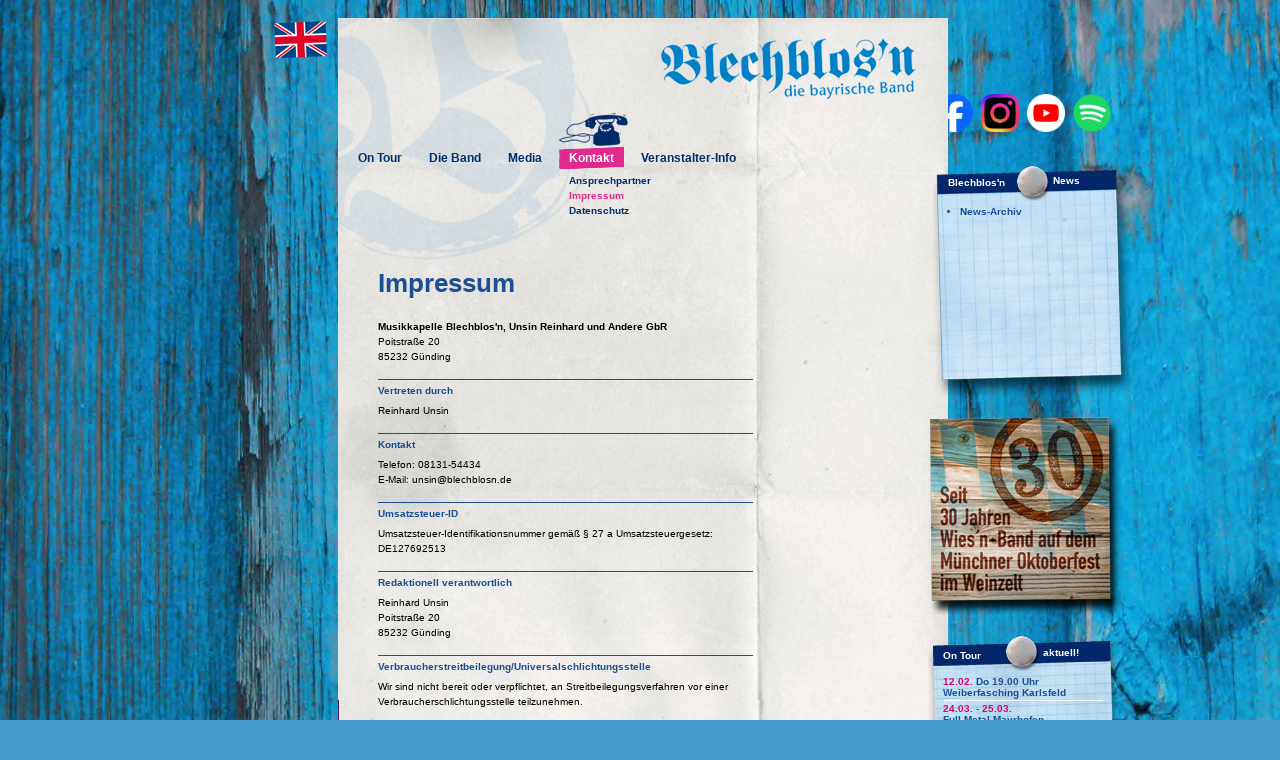

--- FILE ---
content_type: text/html; charset=UTF-8
request_url: https://blechblosn.de/kontakt/impressum.php?change=H_WAND
body_size: 3292
content:
<!DOCTYPE html PUBLIC "-//W3C//DTD XHTML 1.0 Transitional//EN" "http://www.w3.org/TR/xhtml1/DTD/xhtml1-transitional.dtd">
<html xmlns="http://www.w3.org/1999/xhtml" xml:lang="de" lang="de">
<head>
<title>Blechblos'n - Impressum</title>
<meta name="keywords" content=""/>
<meta name="description" content=""/>
<meta http-equiv="content-type" content="application/xhtml+xml; charset=UTF-8" />
<meta http-equiv="expires" content="0" />
<!-- meta http-equiv="pragma" content="no-cache" / -->
<!-- meta http-equiv="cache-control" content="no-cache" / -->
<meta name="robots" content="index,follow" />
<meta name="revisit-after" content="7 days"/>
<meta http-equiv="imagetoolbar" content="no"/>
<link href="https://blechblosn.de/favicon.ico" rel="shortcut icon" type="image/x-icon"/>
<meta name="author" content=""/>
<meta name="publisher" content=""/>
<meta name="owner" content=""/>
<meta name="copyright" content=""/>
<meta name="revisit-after" content="14 days"/>
<meta name="content-language" content="de"/>
<meta name="distribution" content="global"/>

<link rel="stylesheet" type="text/css" href="https://blechblosn.de/assets/css/screen.css" media="screen" />
<link rel="stylesheet" type="text/css" href="https://blechblosn.de/assets/css/print.css" media="print" />
<link rel="stylesheet" type="text/css" href="https://blechblosn.de/assets/css/skins.css" media="screen" />
<!--[if lte IE 6]>
<!--link rel="stylesheet" media="screen" type="text/css" href="https://blechblosn.de/assets/css/screen_ie6.css" /-->
<![endif]-->
<link rel="stylesheet" type="text/css" href="https://blechblosn.de/assets/css/navigation.css" media="screen" />


<!-- Navigation -->

<script type="text/javascript" >

  /* SETUP */
  pausemin = 10000 // in ms
  pausemax = 10000 // in ms
  dauergesamt = 5000 // in ms
  einzel = 100 // in ms


  aktiv = 'kontakt';
  imgpath = 'https://blechblosn.de/assets/gfx/navigation/';
  imgMax = 2
</script>

<script type="text/javascript" src="https://blechblosn.de/assets/js/navigation.js"></script>


<script type="text/javascript" src="https://blechblosn.de/assets/js/jquery-3.3.1.min.js"></script>
<!-- <script type="text/javascript" src="//ajax.googleapis.com/ajax/libs/jquery/1.5.1/jquery.min.js"></script> -->



<link rel="stylesheet" href="https://blechblosn.de/includes/mediabox/css/mediaboxAdvBlack21.css" type="text/css" media="screen" />
<script src="https://blechblosn.de/includes/mediabox/js/mootools-1.2.5-core-jm.js" type="text/javascript"></script>
<script src="https://blechblosn.de/includes/mediabox/js/mediaboxAdv-1.3.4b.js" type="text/javascript"></script>




</head>
<body class="H_HOLZ_BL">
<a name="top"></a>
<div id="preloader"></div>
<div id="wrapper"> <!-- WRAPPER BEGIN -->
  <div id="bg"><img src="https://blechblosn.de/assets/gfx/skins/bg/H_HOLZ_BL.jpg" width="100%" alt="" /></div>

  <div id="switchtoen"><a title="English version"  href="https://blechblosn.de/en/"><img alt="English version" src="https://blechblosn.de/assets/gfx/
flag_en.png" width="73" height="46" /></a>
</div>
  <div id="social">
<div style="margin-top:34px;height:10px;"></div>
<a href="http://www.facebook.com/blechblosn" target="_blank">
<img height="44" src="https://blechblosn.de/assets/gfx/social/facebook.png" width="44" alt="zur Blechblos'n Seite auf facebook" /></a>
<a href="https://www.instagram.com/blechblosn/" target="_blank">
<img  height="41" src="https://blechblosn.de/assets/gfx/social/instagram.png" width="41" alt="zur Blechblos'n-Seite auf Instagram" /></a>
<a href="http://www.youtube.com/results?search_query=blechblosn&aq=f" target="_blank">
<img  height="41" src="https://blechblosn.de/assets/gfx/social/youtube.png" width="41" alt="zu Blechblos'n-Videos auf youtube" /></a>
<a href="https://open.spotify.com/intl-de/artist/34D7aOOCZDcz5ADDVfQy3F?si=jRg0gEpPQpSj77K8hz7GAQ" target="_blank">
<img  height="41" src="https://blechblosn.de/assets/gfx/social/spotify.png" width="41" alt="zu Blechblos'n-Songs auf Spotify" /></a>

</div>
  <div id="schriftzug"><a title="Home"  href="https://blechblosn.de/"><img alt="schriftzug" src="https://blechblosn.de/assets/gfx/schriftzug.png" width="255" height="61" /></a>

<div id="switcher" style="position:absolute;left:-300px;top:0;width:250px;">
<style>
#switcher a{
 font:normal 10px Arial;color:#000;display:none;
}
</style>

<a href="?change=H_HOLZ_BL">H_HOLZ_BL</a> 
<a href="?change=H_KARO">H_KARO</a> 
<a href="?change=H_WAND">H_WAND</a> 
<a href="?change=H_LEDER">H_LEDER</a> 

</div></div>


  <div id="leftnavigation"></div>

  <div id="blatt">
     <div id="logo"></div>
     <div id="navigation"><div id="mainnav">
  <ul>
   <li class=""><div class="iconTour iconHidden"><img id="pict-on-tour" alt="" src="https://blechblosn.de/assets/gfx/navigation/on-tour1.png" width="80" height="32" /></div><a class="s2" href="https://blechblosn.de/on-tour/">On Tour</a>
    <br/><ul class="subHidden">
    <li class="" ><a href="https://blechblosn.de/on-tour/termine.php">Termine 2026</a></li>
    <li class="" ><a href="https://blechblosn.de/on-tour/termine.php?y=2027">Vorschau</a></li>
    <li class="" ><a href="https://blechblosn.de/on-tour/termine.php?y=2025">Archiv</a></li>
  </ul>
   </li>
   <li class=""><div class="iconBand iconHidden"><img id="pict-band" alt="" src="https://blechblosn.de/assets/gfx/navigation/band1.png" width="80" height="44" /></div><a class="s2" href="https://blechblosn.de/band/">Die Band</a>
    	<br/><ul class="subHidden">
    <li class="" ><a href="https://blechblosn.de/band/portrait.php">Portr&auml;t</a></li>
    <li class="" ><a href="https://blechblosn.de/band/musiker/musiker_werner.php">Musiker</a></li>
<!--    <li class="" ><a href="https://blechblosn.de/band/historie.php">Historie</a></li> -->
  </ul>
   </li>
   <li class=""><div class="iconMedia iconHidden"><img id="pict-media" alt="" src="https://blechblosn.de/assets/gfx/navigation/media1.png" width="47" height="42" /></div><a class="s2" href="https://blechblosn.de/media/">Media</a>
    <br/><ul class="subHidden">
<!--    <li class="" ><a href="https://blechblosn.de/media/musik.php">Musik</a></li> -->
    <li class="" ><a href="https://blechblosn.de/media/galerie.php">Galerie</a></li>
    <li class="" ><a href="https://blechblosn.de/media/video.php">Videos</a></li>
<!--    <li class="" ><a href="https://blechblosn.de/media/pressestimmen.php">Pressestimmen</a></li> -->
    <li class="" ><a href="https://blechblosn.de/media/downloads.php">Downloads</a></li>
  </ul>
   </li>
  
   <li class="s2on on"><div class="iconKontakt "><img id="pict-kontakt" alt="" src="https://blechblosn.de/assets/gfx/navigation/kontakt1.png" width="69" height="33" /></div><a class="s2" href="https://blechblosn.de/kontakt/">Kontakt</a>
    <br/><ul class="subVisible">
    <li class="" ><a href="https://blechblosn.de/kontakt/ansprechpartner.php">Ansprechpartner</a></li>
    <li class="on" ><a href="https://blechblosn.de/kontakt/impressum.php">Impressum</a></li>
	<li class="" ><a href="https://blechblosn.de/kontakt/datenschutz.php">Datenschutz</a></li>
  </ul>
   </li>
<!--   <li class=""><div class="iconLinks iconHidden"><img id="pict-links" alt="" src="https://blechblosn.de/assets/gfx/navigation/links1.png" width="38" height="36" /></div><a class="s2" href="https://blechblosn.de/links/">Links</a>
       </li> -->
   <li class=""><div class="iconVeranstalter iconHidden"><img id="pict-veranstalter" alt="" src="https://blechblosn.de/assets/gfx/navigation/veranstalter1.png" width="50" height="38" /></div><a class="s3" href="https://blechblosn.de/veranstalter/">Veranstalter-Info</a>
    <br/><ul class="subHidden">
    <li class="" ><a href="https://blechblosn.de/veranstalter/bandinfo.php">Unser Angebot</a></li>
    <li class="" ><a href="https://blechblosn.de/veranstalter/referenzen.php">Referenzen</a></li>
    <li class="" ><a href="https://blechblosn.de/veranstalter/pressestimmen.php">Pressestimmen</a></li>    
    <li class="" ><a href="https://blechblosn.de/veranstalter/buehnenplan.php">B&uuml;hnenplan</a></li>
    <li class="" ><a href="https://blechblosn.de/veranstalter/downloads.php">Downloads</a></li>
  </ul>
   </li>
  </ul>
</div></div>

     <div id="content" class="knick">

<h1>Impressum</h1>

<b>Musikkapelle Blechblos&#039;n, Unsin Reinhard und Andere GbR</b><br />
Poitstra&szlig;e 20<br />
85232 G&uuml;nding<br />
<br />

<h2>Vertreten durch</h2>
Reinhard Unsin<br />
<br />

<h2>Kontakt</h2>
Telefon: 08131-54434<br />
E-Mail: unsin@blechblosn.de<br />
<br />

<h2>Umsatzsteuer-ID</h2>
Umsatzsteuer-Identifikationsnummer gem&auml;&szlig; &sect; 27 a Umsatzsteuergesetz:<br />
DE127692513<br />
<br />

<!-- <h2>Wirtschafts&shy;identifikations&shy;nummer</h2>
12345678<br />
<br /> -->

<h2>Redaktionell verantwortlich</h2>
Reinhard Unsin<br />
Poitstra&szlig;e 20<br />
85232 G&uuml;nding<br />
<br />

<h2>Verbraucher&shy;streit&shy;beilegung/Universal&shy;schlichtungs&shy;stelle</h2>
Wir sind nicht bereit oder verpflichtet, an Streitbeilegungsverfahren vor einer Verbraucherschlichtungsstelle teilzunehmen.<br />
<br />

<h2>Grafische Erstgestaltung</h2>
Leporello Company<br>
<br />
<h2>Laufende grafische Betreuung</h2>
<a href="http://www.comgraphix.de" target="_blank">Comgraphix</a><br />
<br />
<h2>Umsetzung, Internetprogrammierung</h2>
<a href="http://www.sedlmeier.de" target="_blank">Sedlmeier Internet Consulting</a><br />
<br />
<h2>Web-Hosting</h2>
<a href="http://www.ia-scherer.de" target="_blank">Internet Agentur Scherer</a><br />
<br />



<div id="footer"><!--
<a href="#"><img alt="" src="https://blechblosn.de/assets/gfx/icon_facebook.png" width="16" height="16" /></a>
--></div>
 





     </div> <!-- CONTENT END -->
  </div>

  <div id="kaesten">	  <div id="kastenNews"><div id="kastenNewsZWECK"><img src="https://blechblosn.de/assets/gfx/zweck.png" width="34" height="35" alt="" /></div>
<div class="titel1">Blechblos'n</div>
<div class="titel2">News</div>
<div class="content">

<ul>

 	<li><a href="https://blechblosn.de/news/index.php?archiv">News-Archiv</a></li>
</ul>

</div>
</div>
	  <div id="kastenTour">
<div id="kastenTourZWECK"><img src="https://blechblosn.de/assets/gfx/zweck.png" width="34" height="35" alt="" /></div>
<div class="titel1">On Tour</div>
<div class="titel2">aktuell!</div>
<div class="content">

<ul>
  <li><a href="https://blechblosn.de/on-tour/termine.php#m2"><span class="datum">12.02.</span> Do 19.00 Uhr</a><br/>
  <a href="https://blechblosn.de/on-tour/termine.php#m2">Weiberfasching Karlsfeld</a></li>
  <li><a href="https://blechblosn.de/on-tour/termine.php#m3"><span class="datum">24.03. - 25.03.</span></a><br/>
  <a href="https://blechblosn.de/on-tour/termine.php#m3">Full Metal Mayrhofen<br />
- Winter - Wacken -<br />
Mayrhofen im Zillertal</a></li>  

</ul>







</div>
</div>
	  <div id="kastenWiesn25"><img  src="/assets/gfx/wiesn-25.png"/></div>
	  <div id="sponsor" class="H_HOLZ_BL">Mit freundlicher<br/>Unterst&uuml;tzung von<br/><br/><a href="https://blechblosn.de/erdinger/"><img src="https://blechblosn.de/assets/gfx/erdinger_logo.png" width="78" alt="" /></a>

<div style="margin-top:50px;"></div>
<!-- <hr width="88%" style="height: 1px;color: #fff;background-color: #fff;border: none;" /> -->
<p style="margin-top:6px;"><a style="font-size:11px;color:#fff;text-decoration:none;" class="lawinfo" href="/kontakt/impressum.php">Impressum</a><br />
<a style="font-size:11px;color:#fff;text-decoration:none;" class="lawinfo" href="/kontakt/datenschutz.php">Datenschutz</a></p></div></div>

</div> <!-- WRAPPER END -->

</body>

</html>
<!--/var/www/blechblosn.de/includes/classes/pear/:.:/usr/share/php--><!---->

--- FILE ---
content_type: text/css
request_url: https://blechblosn.de/assets/css/screen.css
body_size: 3078
content:
* {
 margin:0;
 padding:0;
}
html {
 overflow-y:scroll;
}
html, body {
 height:100%;
}
body {
 background-color:#000000;
 font:100.01%/1.4 sans-serif;
 padding:0 0px 0 0px;
}

img {
 border:none;
}

div.clear {
 clear:both;
}

.print {
 display:none;
}


/* DYNAMISCHER HINTERGRUND */


#bg {
    position:fixed;
    top:0;
    left:0;
    width:100%;
    height:100%;
    z-index:1;
    min-width:995px;

}
#bg img{
    width:100%;
}




/* GENERELLER AUFBAU, AUSSEN, OBEN */

#wrapper {
 margin:0px auto 0 auto;
 width:995px;min-height:100%;
 position:relative;
}

#schriftzugHome {
 position:absolute;left:273px;top:60px;
 width:473px;height:114px;
 z-index:100;
}

#schriftzug {
 position:absolute;left:518px;top:38px;
 width:255px;height:61px;
 z-index:130;
}

#logoHome {
 width:353px;height:337px;
 z-index:100;
}

#logo {
 width:260px;height:260px;
 z-index:130;
 position:absolute;left:0px;top:0px;
 background-image:url(../../assets/gfx/logo_unter.png); 
 background-repeat:no-repeat;
}

#polaroid {
 position:absolute;left:200px;top:237px;
 width:569px;height:441px;z-index:120;

}

#polaroidNext {
 position:absolute;z-index:4000;left:58px;top:417px;
 display:none;
}

#polaroidNext a {
 color:#fff; font: bold 9px Verdana,Arial,Helvetica,sans-serif;
 text-decoration:none;
}

#polaroidNext a:active,#polaroidNext a:focus,#polaroidNext a:hover{
 text-decoration:underline;
}

#polaroidBG {
 position:absolute;z-index:110;
}

*+ html #polaroidBG {
 left:0;top:-27px;
}

#polaroidBILD {
 position:absolute;z-index:2000;
 margin-left:40px;margin-top:27px;
}

#fadeshowHome {
 position:absolute;z-index:120;
 margin-left:45px;margin-top:40px;
 transform:rotate(-3.2deg);
 width:497px;height:385px;
}


#polaroidZWECK {
 position:absolute;z-index:4000;
 margin-left:300px;margin-top:23px
}



#social {
 position:absolute;left:792px;top:50px;
 width:185px;height:102px;
 color:#fff; font: bold 9px Verdana,Arial,Helvetica,sans-serif;
 z-index:100;
}

#social form {
 margin:5px 0 10px 0;
}

#social input {
 font-family:Arial,Helvetica,Sans-serif; font-size:9px;color:#1B4E93;background:#FFF;
 width:120px; height:13px;line-height:13px;
 filter: alpha(opacity=60); -moz-opacity: 0.6; opacity: 0.6;
 border:none;
}

#social a + a {margin-left:5px}
#social img {width:38px!important; height:auto}

#social .iconFacebook  {
 position:absolute;margin-top:-6px;margin-left:8px;

}


#social a:link, #social a:visited {
 color:#fff;text-decoration:none;
}
#social a:hover {
 text-decoration:underline;
}



#newsletter {
 margin-bottom:10px;
}

#newsletter a.nl_off:link, #newsletter a.nl_off:visited {
 color:#fff;text-decoration:none;
}
#newsletter a.nl_on:link, #newsletter a.nl_on:visited {
 padding: 8px 2px 5px 4px;
 position:relative;margin-left:-4px;
  color:#fff;text-decoration:none;
  background-image:url(../../assets/gfx/navigation/nav_bg3.png); 
  background-position: left 5px;
  background-repeat:no-repeat;
}




/* KASTEN News */
/* ########################################################## */

#kastenNews {
 position:absolute;z-index:120;
 left:790px;top:170px;
 background-image:url(../../assets/gfx/zettel_home_1.png); 
 background-repeat:no-repeat;
 width:198px;height:226px;
}

#kastenNews.on{
 background-image:url(../../assets/gfx/zettel_home_1_news.png); 
}


#kastenNewsZWECK {
 position:absolute;z-index:121;
 margin-left:84px;margin-top:-4px;
}

#kastenNews .titel1 {
 color:#fff; font: bold 10px Verdana,Arial,Helvetica,sans-serif;
 position:absolute;margin-left:15px;margin-top:7px;
}
#kastenNews .titel2 {
 color:#fff; font: bold 10px Verdana,Arial,Helvetica,sans-serif;
 position:absolute;margin-left:120px;margin-top:5px;
}

#kastenNews .content {
 color:#1B4E93; font: bold 10px Verdana,Arial,Helvetica,sans-serif;
 position:absolute;margin-left:2px;margin-top:34px;
}
#kastenNews .content ul {
 margin-left:25px;
}
#kastenNews .content li {
 width:150px;
 border-top:solid 1px #fff;padding: 2px 0;
}
#kastenNews .content li:first-child {
 border:none;
}

#kastenNews a:link, #kastenNews a:visited {
 color:#1B4E93;text-decoration:none;
}
#kastenNews a:hover {
 text-decoration:underline;
}

/* KASTEN Wies'n 25 */
/* ########################################################## */
#kastenWiesn25 {
 position:absolute;z-index:120;
 left:785px;top:417px;
 width:195px;height:auto;
}



/* KASTEN Tour */
/* ########################################################## */


#kastenTour {
 position:absolute;z-index:120;
 left:785px;top:640px; /*417 vor Wiesn 25*/
 background-image:url(../../assets/gfx/zettel_home_2.png); 
 background-repeat:no-repeat;
 width:195px;height:158px;
}

#kastenTourZWECK {
 position:absolute;z-index:121;
 margin-left:78px;margin-top:-4px;
}

#kastenTour .titel1 {
 color:#fff; font: bold 10px Verdana,Arial,Helvetica,sans-serif;
 position:absolute;margin-left:15px;margin-top:10px;
}
#kastenTour .titel2 {
 color:#fff; font: bold 10px Verdana,Arial,Helvetica,sans-serif;
 position:absolute;margin-left:115px;margin-top:7px;
}

#kastenTour .content {
 color:#1B4E93; font: bold 10px Verdana,Arial,Helvetica,sans-serif;
 position:absolute;margin-left:15px;margin-top:34px;
}

#kastenTour .content ul {
 list-style:none;
}


#kastenTour .content li {
 width:160px;
 border-top:solid 1px #fff;padding: 2px 0;
}
#kastenTour .content li:first-child {
 border:none;
}

#kastenTour .datum {
 color:#DE007B; 
}

#kastenTour a:link, #kastenTour a:visited {
 color:#1B4E93;text-decoration:none;
}
#kastenTour a:hover {
 text-decoration:underline;
}





#sponsor {
 position:absolute;z-index:120;
 left:820px;top:835px;width:175px;} /*ohne Wies'n 25: top:605px;*/



/* INHALTSBEREICH, GENERELLER AUFBAU */

#blatt {
 position:absolute;z-index:120;
 top:18px;
 min-height: 100%; /* Mindesthöhe für moderne Browser */
 height:auto !important; /* Important Regel für moderne Browser */
 height:100%; /* Mindesthöhe für den IE */ 

 margin-left:195px;
 background-image:url(../../assets/gfx/blatt.jpg); 
 background-repeat:repeat-y;
 width:620px;

}


#content {
 padding-top:250px;margin-left:40px;margin-right:40px;
 color:#000;font: normal 10px Verdana,Arial,Helvetica,sans-serif;
 line-height:150%;
}

#content.knick {
 margin-right:205px;
}


#content h1 {
 font-size: 26px;
 margin-bottom:20px;
 color:#1B4E93;  line-height:120%;
}
#content h1 span {
 font-weight:normal

}

#content h2.h1 {
 font-size: 26px;font-weight:normal;
 margin-bottom:20px;
 color:#1B4E93;  line-height:120%;
 border:none;
}

#content h2 {
 font-size: 10px;
 margin-bottom:5px;
 color:#1B4E93;
 border-top:solid 1px #1B4E93;
 padding:3px 0 0 0;
}
#content h2.noline {
 border:none;
}



#content ul {
 margin-left:16px;

}

/*#content a[rel] img:hover {
 cursor:-moz-zoom-in;
 cursor:-webkit-zoom-in;
}
*/


#content a:link,
#content a:visited
 {
 color:#E2298E;
 text-decoration:none
}
#content a:hover {
 text-decoration:underline
}
#content strong.blue {
 color:#1B4E93;
}


#content .top {
 text-align:right;margin:10px 0 30px 0
}

hr {
 margin-top:4px;
 border:none;
 border-bottom: solid 1px #87B4D8;
 height:1px;
}

hr.dunkel {
 margin-top:4px;
 border:none;
 border-bottom: solid 1px #1B4E93;
 height:1px;
}



#switchtoen {
 background-color:none;
 background-repeat:no-repeat;width:73px;height:46px;
 position:absolute;left:120px;top:15px;z-index:1000;

}

#switchtomobile {
  position:absolute;margin:20px 0 0 -25px;
  background:#fff;padding:5px;
  
}
#switchtomobile a { 
color:#E2298E;  font: bold 12px Verdana,Arial,Helvetica,sans-serif; text-decoration:none;
}


#themenbild {
 background-color:none;
 background-repeat:no-repeat;width:185px;height:200px;
 position:absolute;left:10px;top:152px;z-index:1000;
}

#themenbild.Pagetermine {
 background-image:url(../../on-tour/img/rand.png); height:142px;
}

#themenbild.Pagenews {
 background-image:url(../../news/img/rand.png); height:142px;
}

#themenbild.Pageorder {
 background-image:url(../../shop/img/tuete.png); 
 position:absolute;left:105px;top:282px;z-index:1000;width:120px;overflow:hidden;
}



/* Termine */
/* +++++++++++++++++++++++++++++++++++++++++++++++++++++++ */

div.termine {
 border-top:solid 1px #1B4E93;
 margin-bottom:5px;
}

div.termine .monat {
  color:#012F6B; font-weight:bold;margin: 3px 0;
}

div.termine a.info:link, div.termine a.info:visited {
  color:#E2298E; font-weight:bold;
  font: bold 18px serif; text-decoration:none;
}

div.termine a.info:hover {
 text-decoration:underline;
}


div.termine table {
 border-top: solid 1px #87B4D8;
 width:540px;
}

div.termine table td{
 vertical-align:top;
 padding:3px 0 3px 0;
}

div.termine table td.privat{
 color:#909090;
}



div.termine table td.r{
 border-top: solid 1px #87B4D8;
 padding:0;
}

div.termine table td.c1{
 width:45px;
}

div.termine table td.c1 div.iconBB{
 position:absolute;margin-left:-20px;
}

div.termine table td.c1 div.icon{
 position:absolute;margin-left:-35px;
}
div.termine table td.c2{
 width:20px;
}
div.termine table td.c3{
 width:60px;text-align:right;padding-right:10px;
}
div.termine table td.c4{
 width:375px;
}

div.termine table td.c5{
 width:60px;text-align:right;
 padding:2px 0 0px 0;
}

div.termine table td.c5 .iconInfo {
}
div.termine table td.c5 .iconGmap {
 margin-left:3px;
 margin-right:5px;
}
div.termine table td.c5 .iconFacebook {
}


/* Musik */
/* +++++++++++++++++++++++++++++++++++++++++++++++++++++++ */


div.musik table {
 /*width:482px;*/
}

div.musik table td{
 border-top: solid 1px #87B4D8;
 vertical-align:top;
 padding:3px 0 3px 0;
}


div.musik table td.c1{
 border-top: none;
 width:70px;
}
div.musik table td.c2{
 width:80px;font-weight:bold;
}
div.musik table td.c3{
 width:370px;
}
div.musik table td.c3 strong{
 font-weight:bold; color:#1B4E93; 
}

/*
div.musik table td.c4{
 width:150px;
 padding-left:20px;
 }
*/
div.musik table td.c3 a.listen {

 background-image:url(../../assets/gfx/hoeren.png); 
 background-repeat:no-repeat;
 background-position:top left;
 position:relative;
 padding-left:25px;
 left:-25px;

}






/* Shop */
/* +++++++++++++++++++++++++++++++++++++++++++++++++++++++ */


div.shop table {
 /*width:482px;*/
}

div.shop table td{
 border-top: solid 1px #87B4D8;
 vertical-align:top;
 padding:3px 0 3px 0;
}


div.shop table td.c1{
 border-top: none;
 width:70px;
}
div.shop table td.c2{
 width:80px;font-weight:bold;
}
div.shop table td.c3{
 width:370px;
}
div.shop table td.c3 {
 font-weight:bold; color:#1B4E93; 
}




/* Fanartikel */
/* +++++++++++++++++++++++++++++++++++++++++++++++++++++++ */


div.fanartikel  {

}


div.fanartikel table {
 margin-top:20px;
 border-top: solid 1px #87B4D8;
}

div.fanartikel table td{
 vertical-align:top;
 padding:3px 0 3px 0;
}


div.fanartikel table td.c1{
 width:160px;
}
div.fanartikel table td.c2{
 width:220px
}
div.fanartikel table td.c2 strong{
 color:#1B4E93;
}

div.fanartikel table td.c4 a {

 background-image:url(../../assets/gfx/hoeren.png); 
 background-repeat:no-repeat;
 background-position:top left;
 position:relative;
 padding-left:25px;
 left:-25px;


}


/* Bestellung */
/* +++++++++++++++++++++++++++++++++++++++++++++++++++++++ */

div.bestellung {

}


div.bestellung table {
 width:520px;
}

div.bestellung table INPUT,
div.bestellung table SELECT{
 background-color:#C9DEE6;
 border:solid 1px #789CA6;
}

div.bestellung table INPUT.alerttext {
 border:none;
 background: none;
 color:#0078C7; 
}

div.bestellung table td {
 vertical-align:top;
}




#footer {
 /*border-bottom: solid 1px #87B4D8;*/
 padding-bottom:5px;margin-top:20px;
 margin-bottom:50px;
}


#fadeshowBand {
 width:243px;height:243px;
}
#copyBand {
 position:absolute;left:306px;top:297px;
}
#copyBand strong{
 color:#1B4E93; 
}

/* Modifizierung englische Seiten */

#imgBandEn {
 float:left;width:243px;margin-right:20px;
}
#copyBandEn {
 float:left;width:260px;
}

#copyBandEn strong{
 color:#1B4E93; 
}

.quelle {
 color:#000;font-style:italic

}

.kontaktLeft {
 width:140px;float:left;
}
.kontaktRight {
 width:200px;float:left;
}
.kontaktRight strong{
 font-weight:bold; color:#1B4E93; 
}

.kontaktQr {
 width:200px;float:left;display:none;
}


#blechi {
 position:absolute;z-index:90;
 top:410px;left:100px;
}

.galerieCell {
 float:left;margin-right:8px;margin-bottom:8px;height:60px;
}


/* WEIHNACHTEN */
#xmas {
/*width:185px;height:360px;*/
 width:176px;height:354px;
 
 position:absolute;
 left:160px;top:470px;z-index:5000;
  /*background-image:url(../../assets/gfx/xmas/klein.gif); 
 background-repeat:no-repeat;
 background-position:center center;*/
 	-moz-box-shadow: 0px 0px 30px #000;
	-webkit-box-shadow: 0px 0px 5px #000;
	box-shadow: 4px 4px 5px #222;
}



--- FILE ---
content_type: text/css
request_url: https://blechblosn.de/assets/css/skins.css
body_size: 427
content:


/*
############ H_LEDER ##################
*/
body.H_LEDER {
 background-color:#439ACD;
}


#logoHome.H_LEDER {
 position:absolute;left:-100px;top:119px;
 background-image:url(../../assets/gfx/skins/logo_b40.png); 
 background-repeat:no-repeat;
}

#sponsor.H_LEDER {
 color:#fff; font: normal 9px Verdana,Arial,Helvetica,sans-serif;
}

#schriftzugHome.H_LEDER {
 background-image:url(../../assets/gfx/skins/schriftzug_home_H_LEDER.png); 
 background-repeat:no-repeat;
}


/*
############ H_WAND ##################
*/
body.H_WAND {
 background-color:#439ACD;
}


#logoHome.H_WAND {
 position:absolute;left:-100px;top:119px;
 background-image:url(../../assets/gfx/skins/logo_dbl30.png); 
 background-repeat:no-repeat;
}

#sponsor.H_WAND {
 color:#fff; font: normal 9px Verdana,Arial,Helvetica,sans-serif;
}

#schriftzugHome.H_WAND {
 background-image:url(../../assets/gfx/skins/schriftzug_home_H_WAND.png); 
 background-repeat:no-repeat;
}

/*
############ H_HOLZ2 ##################
*/
body.H_HOLZ2 {
 background-color:#439ACD;
}


#logoHome.H_HOLZ2 {
 position:absolute;left:-50px;top:520px;
 background-image:url(../../assets/gfx/skins/logo_braun60.png); 
 background-repeat:no-repeat;
}

#sponsor.H_HOLZ2 {
 color:#fff; font: normal 9px Verdana,Arial,Helvetica,sans-serif;
}

#schriftzugHome.H_HOLZ2 {
 background-image:url(../../assets/gfx/skins/schriftzug_home_H_HOLZ2.png); 
 background-repeat:no-repeat;
}


/*
############ H_HOLZ_BL ##################
*/
body.H_HOLZ_BL {
 background-color:#439ACD;
}


#logoHome.H_HOLZ_BL {
 position:absolute;left:-100px;top:119px;
 background-image:url(../../assets/gfx/skins/logo_dbl.png); 
 background-repeat:no-repeat;
}

#sponsor.H_HOLZ_BL {
 color:#fff; font: normal 9px Verdana,Arial,Helvetica,sans-serif;
}

#schriftzugHome.H_HOLZ_BL {
 background-image:url(../../assets/gfx/skins/schriftzug_home_H_HOLZ_BL.png); 
 background-repeat:no-repeat;
}



/*
############ H_KARO ##################
*/

body.H_KARO {
 background-color:#439ACD;
}


#logoHome.H_KARO {
 position:absolute;left:10px;top:520px;
 background-image:url(../../assets/gfx/skins/logo_dbl.png); 
 background-repeat:no-repeat;
}

#sponsor.H_KARO {
 color:#fff; font: normal 9px Verdana,Arial,Helvetica,sans-serif;
}


#schriftzugHome.H_KARO {
 background-image:url(../../assets/gfx/skins/schriftzug_home_H_KARO.png); 
 background-repeat:no-repeat;
}

--- FILE ---
content_type: text/css
request_url: https://blechblosn.de/assets/css/navigation.css
body_size: 1354
content:


/* MAIN ################################################################# */

#navigation {
 position:absolute;top:133px; left:10px;
 z-index:140; width:640px;
}


#mainnav {
 position:relative;line-height:0px;
}



/* ICON POSITIONING */

#mainnav .iconHidden {
 display:none;
}

#mainnav li:hover div.iconHidden {
 display:block;
}


#mainnav .iconTour {
 position:absolute;left:-2px;top:-34px;z-index:142;
}

#mainnav .iconBand {
 position:absolute;left:0px;top:-42px;z-index:142;
}
#mainnav .iconMedia {
 position:absolute;left:4px;top:-44px;z-index:143;
}

#mainnav .iconShop {
 position:absolute;left:10px;top:-38px;z-index:144;
}
#mainnav .iconKontakt {
 position:absolute;left:0px;top:-38px;z-index:145;
}
#mainnav .iconLinks {
 position:absolute;left:5px;top:-36px;z-index:146;
}
#mainnav .iconVeranstalter {
 position:absolute;left:42px;top:-43px;z-index:147;
}


/* 1-level #################################### */


#mainnav ul {
 margin:0;padding:0;
}



#mainnav li {
 float:left; position:relative;
 margin:0px  7px 0px 0px;
 list-style-type:none;
}

#mainnav li:first-child {
 /*margin-right:0;*/
}

/* IE7 */
*+ html #mainnav  li{
  /*margin-right:15px;
  margin-left:0px;*/
}






/* ### HOVER-STATE */


/* Subnav hover */

#mainnav li ul.subHidden {
 display:none;
}

#mainnav li ul.subVisible{
 
}

#mainnav li:hover ul {
display:block;
}



/* ### OFF-STATE */


#mainnav li a {
 position:relative;z-index:110;
 font: bold 12px Verdana,Arial, Helvetica,sans-serif;
 color:#012F6B;position:relative;;
 text-decoration:none;
 padding:10px 10px;

}

#mainnav li:hover a.s1,
#mainnav a.s1:focus,
#mainnav a.s1:active,
#mainnav a.s1:hover {
  color:#fff;
  background-image:url(../../assets/gfx/navigation/nav_bg1.png); 
  background-position: left 5px;
  background-repeat:no-repeat;
  }

#mainnav li:hover a.s2,
#mainnav a.s2:focus,
#mainnav a.s2:active,
#mainnav a.s2:hover {
  color:#fff;
  background-image:url(../../assets/gfx/navigation/nav_bg2.png); 
  background-position: left 5px;
  background-repeat:no-repeat;
  }

#mainnav li:hover a.s3,
#mainnav a.s3:focus,
#mainnav a.s3:active,
#mainnav a.s3:hover {
  color:#fff;
  background-image:url(../../assets/gfx/navigation/nav_bg3.png); 
  background-position: left 5px;
  background-repeat:no-repeat;
 }


/* ### ON-STATE */

#mainnav li.s1on a,
#mainnav li.s1on:hover a
 {
  color:#fff;
  background-image:url(../../assets/gfx/navigation/nav_bg1.png); 
  background-position: left 5px;
  background-repeat:no-repeat;
}

#mainnav li.s2on a,
#mainnav li.s2on:hover a
 {
  color:#fff;
  background-image:url(../../assets/gfx/navigation/nav_bg2.png); 
  background-position: left 5px;
  background-repeat:no-repeat;
}

#mainnav li.s3on a,
#mainnav li.s3on:hover a
 {
  color:#fff;
  background-image:url(../../assets/gfx/navigation/nav_bg3.png); 
  background-position: left 5px;
  background-repeat:no-repeat;
}



/* 2-level #################################### */

#mainnav li ul {

 position:absolute;
 margin:10px 0 0 10px;
 width:200px;
 background-image:url(../../assets/gfx/clear.gif); 
  
}

#mainnav li.on li.on,
#mainnav li.on li,
#mainnav li li {
 float:none;
 margin:0;

}




/* ### OFF-STATE */

#mainnav li.on:hover li a,
#mainnav li li a,
#mainnav li.on li a  {
 display:block;
 font: bold 10px Verdana,Arial, Helvetica,sans-serif;
 color:#012F6B;
 text-decoration:none;
 background:none;
 padding:0;margin:0 0 4px 0;
}

#mainnav li li a:focus,
#mainnav li li a:active,
#mainnav li li a:hover,
#mainnav li.on li a:focus,
#mainnav li.on li a:active,
#mainnav li.on li a:hover
{
  color:#E2298E;
}


/* ### ON-STATE */

#mainnav ul li li.on a,
#mainnav ul li:hover li.on a

{
  color:#E2298E;
}



/* END MAIN ################################################################# */




/* LEFT ################################################################# */

#leftnavigation {
 position:fixed;top:300px;
 z-index:240; width:204px;
 text-align:right;
}



#leftnav ul {
 margin:0;padding:0;
}


#leftnav li {
 margin:0px 5px 0px 0;
 list-style-type:none;
}

#leftnav.col2 ul{
 float:right;margin-right:4px;
 width:115px;
}

#leftnav.col2 li{
 float:left; position:relative;
 margin:0px  0px 0px 10px;
 list-style-type:none;
}

#leftnav.col2 li.c1 {
 clear:both;
}



/* ### OFF-STATE */


#leftnav li a {
 display:block;
 font: bold 10px Verdana,Arial, Helvetica,sans-serif;
 color:#fff;
 text-decoration:none;
 padding:0px 8px 2px 10px;
 line-height:20px;

}

#leftnav.col2 li a {
 display:inline;
}


#leftnav li.s3 a {
  padding:4px 8px 5px 10px;line-height:13px;
}


#leftnav li.sZ a:focus,
#leftnav li.sZ a:active,
#leftnav li.sZ a:hover {
  color:#fff;
  background-image:url(../../assets/gfx/navigation/leftnav_bgZ.png); 
  background-position: right 1px;
  background-repeat:no-repeat;
}

#leftnav.col2 li.sZ a:focus,
#leftnav.col2 li.sZ a:active,
#leftnav.col2 li.sZ a:hover {
  background-position: right -3px;
}



#leftnav li.s0 a:focus,
#leftnav li.s0 a:active,
#leftnav li.s0 a:hover {
  color:#fff;
  background-image:url(../../assets/gfx/navigation/leftnav_bg0.png); 
  background-position: right 1px;
  background-repeat:no-repeat;
}

#leftnav li.s1 a:focus,
#leftnav li.s1 a:active,
#leftnav li.s1 a:hover {
  color:#fff;
  background-image:url(../../assets/gfx/navigation/leftnav_bg1.png); 
  background-position: right 2px;
  background-repeat:no-repeat;
}


#leftnav li.mod1 a:focus,
#leftnav li.mod1 a:active,
#leftnav li.mod1 a:hover {
  background-position: 110px 0px;
}


#leftnav li.s2 a:focus,
#leftnav li.s2 a:active,
#leftnav li.s2 a:hover {
  color:#fff;
  background-image:url(../../assets/gfx/navigation/leftnav_bg2.png); 
  background-position: right 3px;
  background-repeat:no-repeat;
}


#leftnav li.s3 a:focus,
#leftnav li.s3 a:active,
#leftnav li.s3 a:hover {
  color:#fff;
  background-image:url(../../assets/gfx/navigation/leftnav_bg3.png); 
  background-position: right -3px;
  background-repeat:no-repeat;
}


#leftnav li.mod3 a:focus,
#leftnav li.mod3 a:active,
#leftnav li.mod3 a:hover {
  background-position: 90px -10px;
}

/* ### ON-STATE */
#leftnav li.sZon a,
#leftnav li.sZon:hover a
 {
  color:#fff;
  background-image:url(../../assets/gfx/navigation/leftnav_bgZ.png); 
  background-position: right 1px;
  background-repeat:no-repeat;
}
#leftnav li.s0on a,
#leftnav li.s0on:hover a
 {
  color:#fff;
  background-image:url(../../assets/gfx/navigation/leftnav_bg0.png); 
  background-position: right 1px;
  background-repeat:no-repeat;
}
#leftnav li.s1on a,
#leftnav li.s1on:hover a
 {
  color:#fff;
  background-image:url(../../assets/gfx/navigation/leftnav_bg1.png); 
  background-position: right 3px;
  background-repeat:no-repeat;
}
#leftnav li.s2on a,
#leftnav li.s2on:hover a
 {
  color:#fff;
  background-image:url(../../assets/gfx/navigation/leftnav_bg2.png); 
  background-position: right 3px;
  background-repeat:no-repeat;
}
#leftnav li.s3on a,
#leftnav li.s3on:hover a
 {
  color:#fff;
  background-image:url(../../assets/gfx/navigation/leftnav_bg3.png); 
  background-position: right 3px;
  background-repeat:no-repeat;
}








/* END LEFT ################################################################# */

--- FILE ---
content_type: text/css
request_url: https://blechblosn.de/assets/css/print.css
body_size: 620
content:
.web {
 display:none;
}

.print {
 display:block;
}


img {
 border:none;
}

div.clear {
 clear:both;
}



#bg,#schriftzugHome,#schriftzug,#navigation,
#kastenNews,#kastenTour,#sponsor,#social,#leftnavigation {
 display:none;
}


#content {
 color:#000;font: normal 10px Verdana,Arial,Helvetica,sans-serif;
 line-height:150%;
}


#content h1 {
 font-size: 26px;
 margin-bottom:20px;
 color:#012F6B;  line-height:120%;
}


#content ul {
 margin-left:16px;

}

#content a:link,
#content a:visited
 {
 color:#E2298E;
 text-decoration:none
}
#content a:hover {
 text-decoration:underline
}
#content strong.blue {
 color:#012F6B;
}


hr {
 margin-top:4px;
 border:none;
 border-bottom: solid 1px #87B4D8;
 height:1px;
}



div.termine {
 border-top:solid 1px #000;
 margin-bottom:25px;
}

div.termine .monat {
  color:#012F6B; font-weight:bold;margin: 3px 0;
}

div.termine a.info:link, div.termine a.info:visited {
  color:#E2298E; font-weight:bold;
  font: bold 18px serif; text-decoration:none;
}

div.termine a.info:hover {
 text-decoration:underline;
}



div.termine table {
 border-top: solid 1px #87B4D8;
 width:540px;
}

div.termine table td{
 vertical-align:top;
 padding:3px 0 3px 0;
}

div.termine table td.r{
 border-top: solid 1px #87B4D8;
 padding:0;
}

div.termine table td.c1{
 width:45px;
}
div.termine table td.c2{
 width:25px;
}
div.termine table td.c3{
 width:70px;
}
div.termine table td.c4{
 width:370px;
}

div.termine table td.c5{
 width:60px;text-align:right;
 padding:2px 0 0px 0;
}

div.termine table td.c5 .iconInfo {
}
div.termine table td.c5 .iconGmap {
 margin-left:3px;
 margin-right:5px;
}
div.termine table td.c5 .iconFacebook {
}

--- FILE ---
content_type: application/javascript
request_url: https://blechblosn.de/assets/js/navigation.js
body_size: 444
content:

imgNextNumber = 2;
verstrichen = 0


// Erstes Mal nach Laden der Seite
window.onload = function() {
  window.setTimeout ("doIt()" ,100)
}


function doIt(){


 pictId = 'pict-'+aktiv;

if( !document.getElementById(pictId)) return false;

 filenameImg = imgpath + aktiv + imgNextNumber+ '.png';

 document.getElementById(pictId).src  = filenameImg;
 imgNextNumber = imgNextNumber +1 > imgMax  ? 1: imgNextNumber + 1;

 verstrichen = verstrichen + einzel;

  // alert(verstrichen + " - " + dauergesamt);

 if(verstrichen <= dauergesamt) {
   window.setTimeout ("doIt()" ,einzel)
 }
 else{
   imgNextNumber = 1;verstrichen=0;
   pause = GetRandom(pausemin,pausemax);
   window.setTimeout ("doIt()" ,pause)
 }

}

function GetRandom( min, max ) {
	if( min > max ) {
		return( -1 );
	}
	if( min == max ) {
		return( min );
	}
 
        return( min + parseInt( Math.random() * ( max-min+1 ) ) );
}
